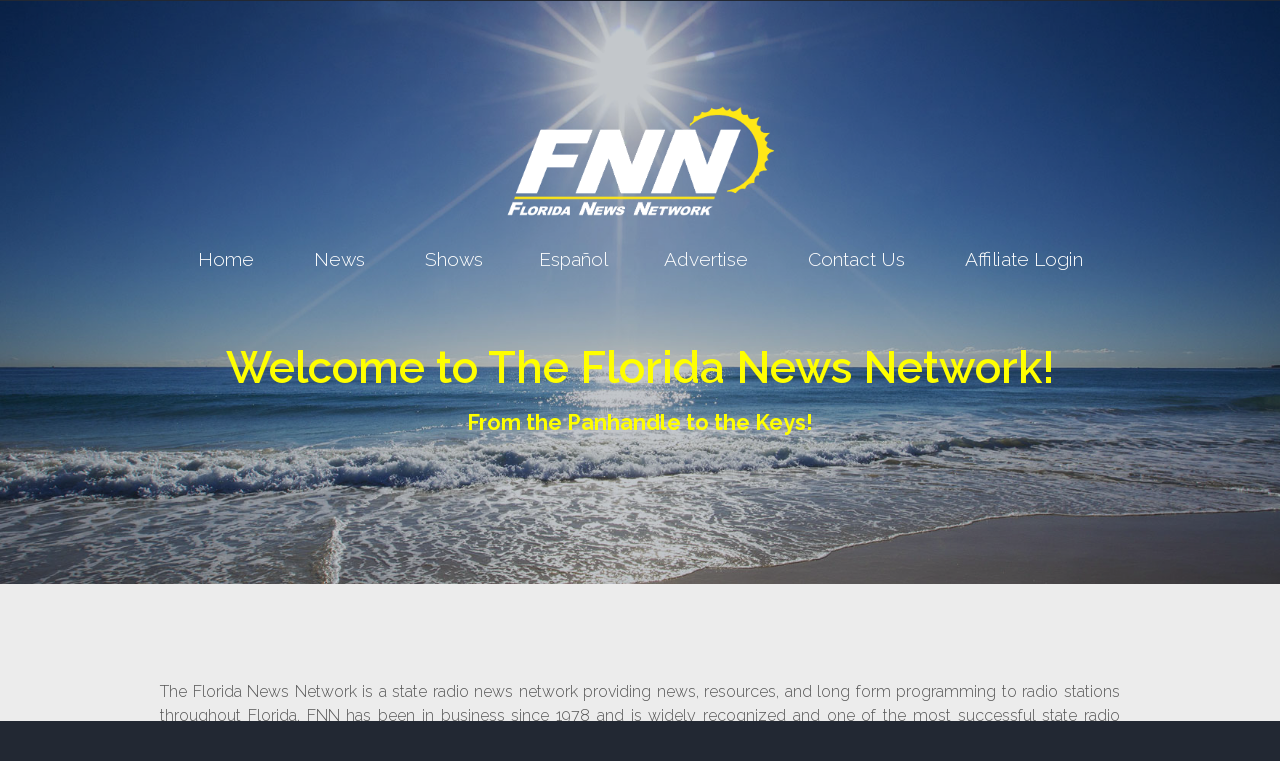

--- FILE ---
content_type: text/html
request_url: http://fnnonline.net/fnn/main.asp
body_size: 6623
content:
<!DOCTYPE HTML>

<!--

	Horizons by TEMPLATED

	templated.co @templatedco

	Released for free under the Creative Commons Attribution 3.0 license (templated.co/license)

-->

<html>

	<head>

		<title>Florida News Network</title>

		<meta http-equiv="content-type" content="text/html; charset=utf-8" />

		<meta name="description" content="Advertising that reaches all of Florida with one spot and one invoice!" />

		<meta name="keywords" content="Florida,News,Network,Florida,radio advertising,public awareness,network radio,public service" />

		<!--[if lte IE 8]><script src="css/ie/html5shiv.js"></script><![endif]-->

		<script src="js/jquery.min.js"></script>

		<script src="js/jquery.dropotron.min.js"></script>

		<script src="js/skel.min.js"></script>

		<script src="js/skel-layers.min.js"></script>

		<script src="js/init.js"></script>

		<noscript>

			<link rel="stylesheet" href="css/skel.css" />

			<link rel="stylesheet" href="css/style.css" />

		</noscript>
        
        <link rel="stylesheet" href="css/fnnmod.css" />

		<!--[if lte IE 8]><link rel="stylesheet" href="css/ie/v8.css" /><![endif]-->
<meta property="og:type" content="article" />
<meta property="og:title" itemprop="name" content="Florida News Network" />
<meta property="og:description" itemprop="description" content="One Commercial, One Invoice, Millions of Listeners." />
<meta property="og:locale" content="en_US" />
<meta property="og:image" itemprop="image" content="images/FNN-FB2.jpg" />
	</head>

	<body class="homepage">



		<!-- Header -->

			<div id="header">

				<div class="container">

						

					<!-- Logo -->

						<!--<h1><a href="#" id="logo">Horizons</a></h1>-->
						<img src="images/fnnreverseyellowline.gif" style="width:300px; height:auto">
						<!-- Nav -->

						<nav id="nav">

							<ul>

								<li><a href="main.asp">Home</a></li>
                                
                              	<li><a href="EnglishNetwork.asp">News</a></li>

									

										

								
                                    
                                    <li>

									<a href="">Shows</a>

									<ul>

										<li><a href="Betterlawns.asp">"Better Lawns &amp; Gardens"</a></li>

										<li><a href="floridaroundtable.asp">"Florida Roundtable"</a></li>
                                        
                                   </li>

									</ul>
                                     <li>

									<a href="">Español</a>

									<ul>

									    <li><a href="noticias.asp">"Noticias 24/7"</a></li>
                                        
                                        <li><a href="floridaexclusivo.asp">"Florida Exclusivo"</a></li>
                                        
                                   </li>

									</ul>

					<li><a href="advertise.asp">Advertise</a></li>

				  <li><a href="contact.asp">Contact Us</a></li>
                  <li><a href="http://affiliates.fnnonline.net" target="_blank">Affiliate Login</a></li>
                  
                  </nav>
<!-- include file="socialbookmarks.asp" -->





					<!-- Banner -->

						<div id="banner">

							<div class="container">

								<section>

									<header class="major">

										<h2 style="color:#FFFF00">Welcome to The Florida News Network!</h2>

										<span class="byline" style="font-weight:bold;color:#FFFF00">From the Panhandle to the Keys!</span>

									</header>

									<!--<a href="#" class="button alt">Sign Up</a>-->

								</section>			

							</div>

						</div>



			  </div>

			</div>



		<!-- Featured -->

			<div class="wrapper style2">


				<section class="container"><div align="justify">The Florida News Network is a state radio news network providing news, resources, and long form programming to radio stations throughout Florida. FNN has been in business since 1978 and is widely recognized and one of the most successful state radio networks in the country.
With bureaus in Orlando, Tampa, Miami, and Tallahassee, stations affiliate with FNN to ensure that their station has the very latest in news from around the state.<br><br><br></div>

					<header class="major">

						<h2 align="center">Our Networks</h2>

						<span class="byline"></span>

					</header>

					<div class="row no-collapse-1">

						<section class="4u">

							<a href="EnglishNetwork.asp" class="image feature"><img src="images/eola368X180.jpg" alt=""></a>

							<p align="center"><a href="EnglishNetwork.asp" class="caption">FNN News Network</a></p>

						</section>

						<section class="4u">

							<a href="Betterlawns.asp" class="image feature"><img src="images/Teresa-homepage.jpg" alt=""></a>

							<p align="center"><a href="betterlawns.asp" class="caption">"Better Lawns &amp; Gardens"</a></p>

						</section>

						<section class="4u">

							<a href="floridaroundtable.asp" class="image feature"><img src="images/bmfrt.gif" alt=""></a>

							<p align="center"><a href="floridaroundtable.asp" class="caption">"Florida Roundtable"</a></p>

						</section>

	

					</div>
<div class="row no-collapse-1">

						<section class="4u">

							<a href="Noticias.asp" class="image feature"><img src="images/old-san-juan368X180.jpg" alt=""></a>

							<p align="center"><a href="Noticias.asp" class="caption">"Noticias 24/7"</a></p>

						</section>

						<section class="4u">

							<a href="floridaexclusivo.asp" class="image feature"><img src="images/sandra368X180.jpg" alt=""></a>

							<p align="center"><a href="floridaexclusivo.asp" class="caption">"Florida Exclusivo"</a></p>

						</section>

						<section class="4u">

							

						</section>

	

					</div>

				</section>

			</div>



		

		<!-- Footer -->

			<div id="footer">

				<div class="container" align="center">


For more information:  <a href="mailto:sales@fnnonline.net?Subject=Web%20Inquiry" target="_top">sales@fnnonline.net</a><br>
Or Call (904) 596-7365.
					

					<!-- Copyright -->

						<div class="copyright">
<em>All Material Copyright &copy 2026 Florida News Network. All rights reserved.</em><br><small><a href=https://wflaorlando.iheart.com/terms/>TERMS OF USE</A> | <a href=https://wflaorlando.iheart.com/privacy/>PRIVACY STATEMENT</a></small><br>
							<font size="-3"></font>

						</div>



				</div>

			</div>




	</body>

</html>

--- FILE ---
content_type: text/css
request_url: http://fnnonline.net/fnn/css/fnnmod.css
body_size: 270
content:
		a {color:#006633;}				
		
		a:hover {color:#C63;}
		
		a.title {color:#333333; font-weight:bold;}
		
		a:hover.title,a:hover.caption {color:#C63;}
		
		a.caption {color:#666; text-decoration:none;}
		
		h1.logo {color:#FFFF00;}
		
		

--- FILE ---
content_type: text/css
request_url: http://fnnonline.net/fnn/css/style.css
body_size: 11041
content:
/*
	Horizons by TEMPLATED
	templated.co @templatedco
	Released for free under the Creative Commons Attribution 3.0 license (templated.co/license)
*/
@import url("font-awesome.min.css");
@import url("http://fonts.googleapis.com/css?family=Raleway:100,200,300,400,500,600,700,800,900");

/* Basic */

	body {
		background: #222833;
	}

	body, input, select, textarea {
		color: #555555;
		font-family: 'Raleway', sans-serif;
		font-size: 13pt;
		font-weight: 300;
		line-height: 1.75em;
	}

	a {
		color: #3ac984;
		text-decoration: underline;
	}

		a:hover {
			text-decoration: none;
		}

	strong, b {
		font-weight: 700;
	}

	em, i {
		font-style: italic;
	}

	p, ul, ol, dl, table, blockquote {
		margin: 0 0 2em 0;
	}

	h1, h2, h3, h4, h5, h6 {
		color: inherit;
		font-weight: 700;
		line-height: 1.75em;
		margin-bottom: 1em;
	}

		h1 a, h2 a, h3 a, h4 a, h5 a, h6 a {
			color: inherit;
			text-decoration: none;
		}

	h2 {
		font-size: 1.5em;
	}

	h3 {
		font-size: 1.25em;
	}

	sub {
		font-size: 0.8em;
		position: relative;
		top: 0.5em;
	}

	sup {
		font-size: 0.8em;
		position: relative;
		top: -0.5em;
	}

	hr {
		border-top: solid 1px #888888;
		border: 0;
		margin-bottom: 1.5em;
	}

	blockquote {
		border-left: solid 0.5em #888888;
		font-style: italic;
		padding: 1em 0 1em 2em;
	}

	section.special, article.special {
		text-align: center;
	}

	header.major {
		padding-bottom: 4em;
	}

	header h2 {
		margin: 0;
		padding: 0;
		font-size: 3em;
		font-weight: 600;
	}

	header .byline {
		font-size: 1.6em;
	}

	footer > :last-child {
		margin-bottom: 0;
	}

	footer.major {
		padding-top: 3em;
	}

/* Form */

	input[type="text"],
	input[type="password"],
	input[type="email"],
	textarea {
		-moz-appearance: none;
		-webkit-appearance: none;
		-o-appearance: none;
		-ms-appearance: none;
		appearance: none;
		background: none;
		border: solid 1px #888888;
		color: inherit;
		display: block;
		outline: 0;
		padding: 0.75em;
		text-decoration: none;
		width: 100%;
	}

		input[type="text"]:focus,
		input[type="password"]:focus,
		input[type="email"]:focus,
		textarea:focus {
			border-color: #3ac984;
		}

	input[type="text"],
	input[type="password"],
	input[type="email"] {
		line-height: 1em;
	}

	::-webkit-input-placeholder {
		color: inherit;
		opacity: 0.5;
		position: relative;
		top: 3px;
	}

	:-moz-placeholder {
		color: inherit;
		opacity: 0.5;
	}

	::-moz-placeholder {
		color: inherit;
		opacity: 0.5;
	}

	:-ms-input-placeholder {
		color: inherit;
		opacity: 0.5;
	}

	.formerize-placeholder {
		color: rgba(85, 85, 85, 0.5) !important;
	}

/* Image */

	.image {
		border: 0;
		position: relative;
	}

		.image.fit {
			display: block;
		}

			.image.fit img {
				display: block;
				width: 100%;
			}

		.image.feature {
			display: block;
			margin: 0 0 2em 0;
		}

			.image.feature img {
				display: block;
				width: 100%;
			}

/* Icon */

	.icon {
		position: relative;
	}

		.icon:before {
			content: "";
			-moz-osx-font-smoothing: grayscale;
			-webkit-font-smoothing: antialiased;
			font-family: FontAwesome;
			font-style: normal;
			font-weight: normal;
			text-transform: none !important;
		}

		.icon > .label {
			display: none;
		}

/* Lists */

	ol.default {
		list-style: decimal;
		padding-left: 1.25em;
	}

		ol.default li {
			padding-left: 0.25em;
		}

	ul {
		margin: 0;
		padding: 0;
	}

		ul.default {
			list-style: none;
		}

			ul.default li {
				display: block;
				padding: 0.60em 0;
				border-top: 1px solid;
				border-color: rgba(192, 192, 192, 0.15);
			}

			ul.default > :first-child {
				padding-top: 0;
				border-top: none;
			}

		ul.icons {
			cursor: default;
		}

			ul.icons li {
				display: inline-block;
				line-height: 1em;
				padding-left: 0.5em;
			}

				ul.icons li:first-child {
					padding-left: 0;
				}

		ul.actions {
			cursor: default;
		}

			ul.actions:last-child {
				margin-bottom: 0;
			}

			ul.actions li {
				display: inline-block;
				padding: 0 0 0 1.5em;
			}

				ul.actions li:first-child {
					padding: 0;
				}

			ul.actions.vertical li {
				display: block;
				padding: 1.5em 0 0 0;
			}

				ul.actions.vertical li:first-child {
					padding: 0;
				}

		ul.contact li {
			padding: 1.05em 0;
			border-top: 1px solid;
			border-color: rgba(192, 192, 192, 0.15);
		}

			ul.contact li > span {
				display: inline-block;
			}

			ul.contact li .address, ul.contact li .mail, ul.contact li .phone {
				float: left;
				width: 100px;
				font-weight: 600;
			}

		ul.contact > :first-child {
			padding-top: 0;
			border-top: none;
		}

		ul.style li {
			clear: both;
			display: block;
			padding-top: 3em;
		}

		ul.style > :first-child {
			padding-top: 0;
		}

		ul.style h3 {
			display: block;
			margin: 0;
			padding-bottom: 0.50em;
			font-size: 1.1em;
			font-weight: 700;
			color: #404040;
		}

		ul.style .fa {
			float: left;
			display: inline-block;
			width: 80px;
			height: 80px;
			margin-right: 1em;
			background: #3ac984;
			line-height: 80px;
			text-align: center;
			border-radius: 10px;
			font-size: 2em;
			color: white;
		}

		ul.list {
			list-style: none;
		}

			ul.list li {
				display: block;
				padding: 0.60em 0;
				border-top: 1px solid;
				border-color: red;
			}

			ul.list > :first-child {
				padding-top: 0;
				border-top: none;
			}

/* Tables */

	table {
		width: 100%;
	}

		table.default {
			width: 100%;
		}

			table.default tbody tr {
				border-bottom: solid 1px #888888;
			}

			table.default td {
				padding: 0.5em 1em 0.5em 1em;
			}

			table.default th {
				font-weight: 700;
				padding: 0.5em 1em 0.5em 1em;
				text-align: left;
			}

			table.default thead {
				background: #555555;
				color: #fff;
			}

/* Button */

	input[type="submit"],
	input[type="reset"],
	input[type="button"],
	.button {
		-moz-appearance: none;
		-webkit-appearance: none;
		-o-appearance: none;
		-ms-appearance: none;
		appearance: none;
		-moz-transition: background-color 0.2s ease-in-out;
		-webkit-transition: background-color 0.2s ease-in-out;
		-o-transition: background-color 0.2s ease-in-out;
		-ms-transition: background-color 0.2s ease-in-out;
		transition: background-color 0.2s ease-in-out;
		background: #3ac984;
		border-radius: 40px;
		border: 0;
		color: white;
		cursor: pointer;
		display: inline-block;
		padding: 0.80em 2em;
		text-align: center;
		text-decoration: none;
		font-size: 1.4em;
		font-weight: 600;
		min-width: 10em;
	}

		input[type="submit"]:hover,
		input[type="reset"]:hover,
		input[type="button"]:hover,
		.button:hover {
			background-color: #32b777;
		}

		input[type="submit"].fit,
		input[type="reset"].fit,
		input[type="button"].fit,
		.button.fit {
			width: 100%;
		}

		input[type="submit"].small,
		input[type="reset"].small,
		input[type="button"].small,
		.button.small {
			font-size: 0.8em;
		}

/* Wrapper */

	.wrapper.style1 {
		background: #fff;
	}

	.wrapper.style2 {
		background: #ececec;
		padding: 6em 0;
		text-align: center;
		
	}
	.wrapper.style22 {
		background: #ececec;
		padding: 6em 0;
		text-align: center;
		margin-top:-100px;
	}
	.wrapper.style23 {
		background: #ececec;
		padding: 6em 0;
		text-align: center;
		margin-top:-100px;
	}
	.wrapper.style24{
		background: #ececec;
		padding: 6em 0;
		text-align: center;
		margin-top:-100px;
	}

	.wrapper.style3 {
		padding: 2em 0 3.5em 0;
		background: #ececec;
	}

		.wrapper.style3 span {
			display: inline-block;
			padding-top: 0.80em;
			font-size: 2em;
			font-weight: 600;
		}

		.wrapper.style3 .button {
			float: right;
		}

/* Header */

	#header {
		/*background: #333333 url("../images/beach1680X860.jpg") no-repeat;*/
		background: #333333 url("../images/GettyImages-564187663-1680X860.jpg") no-repeat;
		background-size: cover;
		color: #fff;
		padding: 6em 0;
		text-align: center;
		background-position: 0% 65%;
		position: relative;
	}

		#header:before {
			content: '';
			position: absolute;
			left: 0;
			top: 0;
			width: 100%;
			height: 100%;
			background: rgba(16, 32, 48, 0.25);
		}

		#header > * {
			position: relative;
			z-index: 1;
		}

	.homepage #header {
		padding: 8em 0;
		background-position: center;
	}

	#logo {
		font-size: 2em;
	}

	#nav > ul {
		margin: 0;
	}

		#nav > ul > li {
			border-radius: 10px 10px 0 0;
			display: inline-block;
			margin-left: 0.5em;
			padding: 0.5em 1.5em;
		}

			#nav > ul > li a {
				color: #FFF;
				text-decoration: none;
				font-size: 1.2em;
			}

			#nav > ul > li:first-child {
				margin-left: 0;
			}

			#nav > ul > li:hover a {
				color: #fff;
			}

			#nav > ul > li.active {
				background: #3ac984;
			}

				#nav > ul > li.active a {
					color: white;
				}

			#nav > ul > li > ul {
				display: none;
			}

/* Dropotron */

	.dropotron {
		margin-top: -2px;
		background: #3ac984;
		border-radius: 10px;
		color: white;
		min-width: 12em;
		padding: 1em 0;
	}

		.dropotron > li {
			line-height: 2em;
			padding: 0 1em;
		}

			.dropotron > li > a {
				color: #FFF;
				text-decoration: none;
			}

			.dropotron > li.active > a, .dropotron > li:hover > a {
				color: #FFF;
			}

		.dropotron.level-0 {
			border-radius: 0 10px 10px 10px;
			font-size: 1em;
		}

/* Banner */

	#banner {
		text-align: center;
		padding: 4em 0 0 0;
	}

		#banner .major h2 {
			font-size: 3.5em;
		}

		#banner .major .byline {
			display: block;
			margin: 0em 2em;
			line-height: 1.6em;
			font-size: 1.5em;
		}
		
		#banner a {
			color: inherit;
		}

/* Main */

	.no-sidebar #main .major, .left-sidebar #main .major, .right-sidebar #main .major {
		text-align: left;
	}

	.homepage #main .major {
		text-align: center;
	}

	#main {
		padding: 6em 0;
	}

		#main .sidebar .major {
			padding-bottom: 2em;
		}

			#main .sidebar .major h2 {
				font-size: 1.8em;
			}

		#main .sidebar .default li {
			border-color: #cdcdcd;
		}

		#main .sidebar .default a {
			color: #464646;
		}

		#main .sidebar > :first-child {
			margin-bottom: 3em;
		}

/* Footer */

	#footer {
		padding: 4em 0;
		color: #fff;
	}

		#footer .major h2 {
			font-size: 2em;
			color: #FFF;
		}

		#footer .major .byline {
			font-size: 1.1em;
		}

		#footer .copyright {
			margin-top: 3em;
			padding-top: 3em;
			border-top: 1px solid;
			border-color: rgba(192, 192, 192, 0.15);
			text-align: center;
			color: inherit;
		}

		#footer a {
			color: inherit;
		}

--- FILE ---
content_type: text/css
request_url: http://fnnonline.net/fnn/css/style-normal.css
body_size: 889
content:
/*
	Horizons by TEMPLATED
	templated.co @templatedco
	Released for free under the Creative Commons Attribution 3.0 license (templated.co/license)
*/

/* Basic */

	header.major {
		padding-bottom: 3em;
	}

	header h2 {
		font-size: 2.5em;
	}

	header .byline {
		font-size: 1.35em;
	}

/* Wrapper */

	.wrapper.style3 {
		padding: 2em 0em 3.6em 0em;
	}

		.wrapper.style3 span {
			font-size: 1.6em;
		}

		.wrapper.style3 .button {
			padding: 1.3em 3em;
		}

/* Header */

	#header {
		padding: 4em 0;
	}

	.homepage #header {
		padding: 6em 0;
	}

/* Banner */

	#banner {
		padding: 3em 0 0 0;
	}

		#banner .major h2 {
			font-size: 2.75em;
		}

		#banner .major .byline {
			font-size: 1.35em;
		}

/* Footer */

	#footer .major h2 {
		font-size: 1.5em;
	}
	
	.containercontact {margin-left:40%;}

--- FILE ---
content_type: application/javascript
request_url: http://fnnonline.net/fnn/js/skel.min.js
body_size: 20523
content:
/* skel.js vx.x | (c) n33 | n33.co | MIT licensed */
var skel=function(){var e="config",t="breakpoints",n="iterate",r="elements",i="getCachedElement",s="stateId",o="getElementsByClassName",u=!1,a="stateElements",f="cacheElement",l="deviceType",c="length",h="getElementsByTagName",p="config_breakpoint",d="parentNode",v=null,m="height",g="match",y="insertBefore",b="vars",w="newInline",E="orientationChange",S="width",x="object",T="cache",N="lockState",C="!important",k="head",L="containers",A="createElement",O="_skel_isReversed",M="location",_="className",D="locations",P="}",H="extend",B=" 0 0 ",j="onorientationchange",F=!0,I="indexOf",q="replace",R="isArray",U="substring",z="devicePixelRatio",W="defaults",X="DOMReady",V="push",$="addEventListener",J="documentElement",K="{display:none!important}",Q="padding-top:0!important",G="parseMeasurement",Y="registerLocation",Z="events",et="^head",tt="hasOwnProperty",nt="android",rt="viewportWidth",it="DOMContentLoaded",st="getDevicePixelRatio",ot="string",ut="getViewportDimensions",at="matchMedia",ft="IEVersion",lt="_skel_attach",ct="states",ht="ios",pt="ignoreOrientation",dt="placeholder",vt="removeEventListener",mt="padding-top:",gt="resize",yt=".row",bt="attached",wt="stateChange",Et="firstChild",St="_skel_placeholder",xt="href",Tt="querySelectorAll",Nt="windows",Ct="previousSibling",kt="prototype",Lt="innerHTML",At="gutters",Ot="attachElements",Mt="text/css",_t="html",Dt="domready",Pt="padding:",Ht="readyState",Bt="onresize",jt="split",Ft=".\\3$1 ",It="collapse",qt="priority",Rt="attachElement",Ut={config:{containers:960,pollOnce:u,pollOnLock:u,prefix:v,preload:u,reset:u,perpetualLock:F,domainLock:F,ignoreOrientation:u,RTL:u,grid:{collapse:u,gutters:40},breakpoints:{global:{href:u,width:"*",height:"*"}},events:{}},isInit:u,lockState:v,stateId:"",me:v,breakpoints:[],breakpointList:[],events:[],plugins:{},cache:{elements:{},states:{},stateElements:{}},locations:{html:v,head:v,body:v},vars:{},lsc:"_skel_lock",sd:" ",css:{n:'article,aside,details,figcaption,figure,footer,header,hgroup,main,nav,section,summary{display:block}audio,canvas,video{display:inline-block}audio:not([controls]){display:none;height:0}[hidden],template{display:none}html{font-family:sans-serif;-ms-text-size-adjust:100%;-webkit-text-size-adjust:100%}body{margin:0}a{background:transparent}a:focus{outline:thin dotted}a:active,a:hover{outline:0}h1{font-size:2em;margin:.67em 0}abbr[title]{border-bottom:1px dotted}b,strong{font-weight:bold}dfn{font-style:italic}hr{-moz-box-sizing:content-box;box-sizing:content-box;height:0}mark{background:#ff0;color:#000}code,kbd,pre,samp{font-family:monospace,serif;font-size:1em}pre{white-space:pre-wrap}q{quotes:"C" "D" "8" "9"}small{font-size:80%}sub,sup{font-size:75%;line-height:0;position:relative;vertical-align:baseline}sup{top:-0.5em}sub{bottom:-0.25em}img{border:0}svg:not(:root){overflow:hidden}figure{margin:0}fieldset{border:1px solid silver;margin:0 2px;padding:.35em .625em .75em}legend{border:0;padding:0}button,input,select,textarea{font-family:inherit;font-size:100%;margin:0}button,input{line-height:normal}button,select{text-transform:none}button,html input[type="button"],input[type="reset"],input[type="submit"]{-webkit-appearance:button;cursor:pointer}button[disabled],html input[disabled]{cursor:default}input[type="checkbox"],input[type="radio"]{box-sizing:border-box;padding:0}input[type="search"]{-webkit-appearance:textfield;-moz-box-sizing:content-box;-webkit-box-sizing:content-box;box-sizing:content-box}input[type="search"]::-webkit-search-cancel-button,input[type="search"]::-webkit-search-decoration{-webkit-appearance:none}button::-moz-focus-inner,input::-moz-focus-inner{border:0;padding:0}textarea{overflow:auto;vertical-align:top}table{border-collapse:collapse;border-spacing:0}',r:"html,body,div,span,applet,object,iframe,h1,h2,h3,h4,h5,h6,p,blockquote,pre,a,abbr,acronym,address,big,cite,code,del,dfn,em,img,ins,kbd,q,s,samp,small,strike,strong,sub,sup,tt,var,b,u,i,center,dl,dt,dd,ol,ul,li,fieldset,form,label,legend,table,caption,tbody,tfoot,thead,tr,th,td,article,aside,canvas,details,embed,figure,figcaption,footer,header,hgroup,menu,nav,output,ruby,section,summary,time,mark,audio,video{margin:0;padding:0;border:0;font-size:100%;font:inherit;vertical-align:baseline}article,aside,details,figcaption,figure,footer,header,hgroup,menu,nav,section{display:block}body{line-height:1}ol,ul{list-style:none}blockquote,q{quotes:none}blockquote:before,blockquote:after,q:before,q:after{content:'';content:none}table{border-collapse:collapse;border-spacing:0}body{-webkit-text-size-adjust:none}",bm:"*,*:before,*:after{-moz-box-sizing:border-box;-webkit-box-sizing:border-box;box-sizing:border-box}"},defaults:{breakpoint:{config:v,elements:v,test:{width:v,height:v}},config_breakpoint:{containers:"100%",grid:{},href:"",width:"*",height:"*",viewport:"",lockViewport:u,viewportWidth:u}},DOMReady:v,getElementsByClassName:v,indexOf:v,isArray:v,iterate:v,extend:function(e,t){var r;Ut[n](t,function(n){Ut[R](t[n])?(Ut[R](e[n])||(e[n]=[]),Ut[H](e[n],t[n])):typeof t[n]==x?(typeof e[n]!=x&&(e[n]={}),Ut[H](e[n],t[n])):e[n]=t[n]})},parseMeasurement:function(e){var t,n;if(typeof e!==ot)t=[e,"px"];else if(e=="fluid")t=[100,"%"];else{var n;n=e[g](/([0-9\.]+)([^\s]*)/),n[c]<3||!n[2]?t=[parseFloat(e),"px"]:t=[parseFloat(n[1]),n[2]]}return t},getArray:function(e){return Ut[R](e)?e:[e]},getDevicePixelRatio:function(){var e=navigator.userAgent;if(Ut[b][l]==ht||Ut[b][l]=="mac"||Ut[b][l]==Nt||Ut[b][l]==nt&&e[g](/Safari\/([0-9]+)/)&&parseInt(RegExp.$1)>=537)return 1;if(window[z]!==undefined&&!e[g](/(Firefox; Mobile)/))return window[z];if(window[at]){if(window[at]("(-webkit-min-device-pixel-ratio: 2),(min--moz-device-pixel-ratio: 2),(-o-min-device-pixel-ratio: 2/1),(min-resolution: 2dppx)").matches)return 2;if(window[at]("(-webkit-min-device-pixel-ratio: 1.5),(min--moz-device-pixel-ratio: 1.5),(-o-min-device-pixel-ratio: 3/2),(min-resolution: 1.5dppx)").matches)return 1.5}return 1},getLevel:function(e){return typeof e=="boolean"?e?1:0:parseInt(e)},getViewportDimensions:function(){var t,n,r,i;return t=window.orientation!==undefined?Math.abs(window.orientation):u,n=Ut[st](),r=document[J].clientWidth,i=document[J].clientHeight,screen[S]<r&&(r=screen[S],i=screen[m]),t!==u&&(Ut[e][pt]?(r=Math.min(screen[S],screen[m]),i=Math.max(screen[S],screen[m])):t===90?(r=Math.max(screen[S],screen[m]),i=Math.min(screen[S],screen[m])):(r=Math.min(screen[S],screen[m]),i=Math.max(screen[S],screen[m]))),r/=n,i/=n,{width:r,height:i}},unlock:function(){Ut[N]=v,document.cookie=Ut.lsc+"=;expires=Thu, 1 Jan 1970 12:00:00 UTC; path="+(Ut[e].domainLock?"/":window[M].pathname),Ut[e].pollOnLock?Ut.poll():window[M].reload()},lock:function(t){Ut[N]=t,document.cookie=Ut.lsc+"="+t+";expires="+(Ut[e].perpetualLock?"Thu, 1 Jan 2077 12:00:00 UTC":0)+"; path="+(Ut[e].domainLock?"/":window[M].pathname),Ut[e].pollOnLock?Ut.poll():window[M].reload()},getLock:function(){return Ut[N]},isLocked:function(){return!!Ut[N]},hasActive:function(e){var t=u;return Ut[n](e,function(n){t=t||Ut.isActive(e[n])}),t},isActive:function(e){return Ut[I](Ut[s],Ut.sd+e)!==-1},wasActive:function(e){return Ut[I](Ut[b].lastStateId,Ut.sd+e)!==-1},canUse:function(e){var n=Ut[ut]();return Ut[t][e]&&Ut[t][e].test[S](n[S])&&Ut[t][e].test[m](n[m])},useActive:function(e){if(typeof e!==x)return e;var t=v;return Ut[n](e,function(n){if(t!==v)return;Ut.isActive(n)&&(t=e[n])}),t},unreverseRows:function(){var e=Ut[o]("row");Ut[n](e,function(t){if(t===c)return;var n=e[t];if(!n[O])return;var r=n.children,i;for(i=1;i<r[c];i++)n[y](r[i],r[0]);n[O]=u})},reverseRows:function(e){var t=Ut[o]("row");Ut[n](t,function(n){if(n===c)return;var r=t[n];if(r[O]||e>0&&r[_][g](/\bno-collapse-([0-9])\b/)&&parseInt(RegExp.$1)>=e)return;var i=r.children,s;for(s=1;s<i[c];s++)r[y](i[s],i[0]);r[O]=F})},bind:function(e,t){Ut[Z][e]||(Ut[Z][e]=[]),Ut[Z][e][V](t)},trigger:function(e){if(!Ut[Z][e]||Ut[Z][e][c]==0)return;var t;Ut[n](Ut[Z][e],function(t){Ut[Z][e][t]()})},onStateChange:function(e){Ut.bind(wt,e),Ut.isInit&&e()},registerLocation:function(e,t){e==k?t[lt]=function(e,t){t?this[y](e,this[Et]):this===Ut.me[d]?this[y](e,Ut.me):this.appendChild(e)}:t[lt]=function(e,t){t?this[y](e,this[Et]):this.appendChild(e)},Ut[D][e]=t},addCachedElementToBreakpoint:function(e,n){Ut[t][e]&&Ut[t][e][r][V](n)},addCachedElementToState:function(e,t){Ut[T][a][e]?Ut[T][a][e][V](t):Ut[T][a][e]=[t]},cacheElement:function(e,t,n,i){return t[d]&&t[d].removeChild(t),Ut[T][r][e]={id:e,object:t,location:n,priority:i,attached:u}},getCachedElement:function(e){return Ut[T][r][e]?Ut[T][r][e]:v},detachElement:function(e){var t=Ut[T][r][e],n;if(!t[bt])return;n=t[x];if(!n[d]||n[d]&&!n[d].tagName)return;n[d].removeChild(n),t[bt]=u,t.onDetach&&t.onDetach()},detachAllElements:function(e){var t,i,s={};Ut[n](e,function(t){s[e[t].id]=F}),Ut[n](Ut[T][r],function(e){if(e in s)return;Ut.detachElement(e)})},attachElement:function(e){var t,n=e[M],r=u;return e[bt]?F:(n[0]=="^"&&(n=n[U](1),r=F),n in Ut[D]?(t=Ut[D][n],t[lt](e[x],r),e[bt]=F,e.onAttach&&e.onAttach(),F):u)},attachElements:function(e){var t=[],r=[],i,s,o;Ut[n](e,function(n){t[e[n][qt]]||(t[e[n][qt]]=[]),t[e[n][qt]][V](e[n])}),Ut[n](t,function(e){if(t[e][c]==0)return;Ut[n](t[e],function(n){Ut[Rt](t[e][n])||r[V](t[e][n])})}),r[c]>0&&Ut[X](function(){Ut[n](r,function(e){Ut[Rt](r[e])})})},poll:function(){var e,r,i,o,u="";r=Ut[ut](),Ut[N]?i=Ut[N]:i=r[S],o=r[m],Ut[b][rt]=i,Ut[b].viewportHeight=o,Ut[b][z]=Ut[st](),Ut[n](Ut[t],function(e){Ut[t][e].test[S](i)&&Ut[t][e].test[m](o)&&(u+=Ut.sd+e)}),u===""&&(u=Ut.sd),u!==Ut[s]&&(Ut[D][_t][_]=Ut[D][_t][_][q](Ut[s],""),Ut.changeState(u),Ut[D][_t][_]=Ut[D][_t][_]+Ut[s])},updateState:function(){var e,i,o,u,f=[];if(Ut[s]==Ut.sd)return;e=Ut[s][U](1)[jt](Ut.sd),Ut[n](e,function(o){i=Ut[t][e[o]];if(i[r][c]==0)return;Ut[n](i[r],function(e){Ut[T][ct][Ut[s]][r][V](i[r][e]),f[V](i[r][e])})}),Ut[T][a][Ut[s]]&&(Ut[n](Ut[T][a][Ut[s]],function(e){Ut[T][ct][Ut[s]][r][V](Ut[T][a][Ut[s]][e]),f[V](Ut[T][a][Ut[s]][e])}),Ut[T][a][Ut[s]]=[]),f[c]>0&&Ut[Ot](f)},changeState:function(l){var h,v,m,E,S,x,N,A;Ut[b].lastStateId=Ut[s],Ut[s]=l;if(!Ut[T][ct][Ut[s]]){Ut[T][ct][Ut[s]]={config:{},elements:[],values:{}},m=Ut[T][ct][Ut[s]],Ut[s]===Ut.sd?h=[]:h=Ut[s][U](1)[jt](Ut.sd),Ut[H](m[e],Ut[W][p]),Ut[n](h,function(n){Ut[H](m[e],Ut[t][h[n]][e])});switch(Ut[e].reset){case"full":x="iR",(S=Ut[i](x))||(S=Ut[f](x,Ut[w](Ut.css.r),et,2)),m[r][V](S);break;case"normalize":x="iN",(S=Ut[i](x))||(S=Ut[f](x,Ut[w](Ut.css.n),et,2)),m[r][V](S)}x="iBM",(S=Ut[i](x))||(S=Ut[f](x,Ut[w](Ut.css.bm),et,1)),m[r][V](S),N=m[e].viewport,m[e][rt]?N+=(N!=""?",":"")+"width="+m[e][rt]:m[e].lockViewport&&(N+=(N!=""?",":"")+"width=device-width"),m[e].lockViewport&&(N+=(N!=""?",":"")+"initial-scale=1.0,minimum-scale=1.0,maximum-scale=1.0"),N!=""&&(x="mV"+Ut[s],(S=Ut[i](x))||(S=Ut[f](x,Ut.newMeta("viewport",N),et,4)),m[r][V](S)),Ut[b][ft]>=10&&(x="mVIE"+Ut[s],(S=Ut[i](x))||(S=Ut[f](x,Ut[w]("@-ms-viewport{width: device-width}"),et,3)),m[r][V](S));var O,M;E=Ut[G](m[e][L]),O=E[0],M=E[1],m.values[L]=O+M,x="iC"+m.values[L];if(!(S=Ut[i](x))){var D,j,F;D=O*.75+M,j=O+M,F=O*1.25+M,S=Ut[f](x,Ut[w]("body{min-width:"+j+P+".container{margin-left:auto;margin-right:auto;width:"+j+P+".container.small{width:"+D+P+".container.big{width:100%;max-width:"+F+";min-width:"+j+P),k,3)}m[r][V](S),x="iG",(S=Ut[i](x))||(S=Ut[f](x,Ut[w](".\\31 2u{width:100%}.\\31 1u{width:91.6666666667%}.\\31 0u{width:83.3333333333%}.\\39 u{width:75%}.\\38 u{width:66.6666666667%}.\\37 u{width:58.3333333333%}.\\36 u{width:50%}.\\35 u{width:41.6666666667%}.\\34 u{width:33.3333333333%}.\\33 u{width:25%}.\\32 u{width:16.6666666667%}.\\31 u{width:8.3333333333%}.\\-11u{margin-left:91.6666666667%}.\\-10u{margin-left:83.3333333333%}.\\-9u{margin-left:75%}.\\-8u{margin-left:66.6666666667%}.\\-7u{margin-left:58.3333333333%}.\\-6u{margin-left:50%}.\\-5u{margin-left:41.6666666667%}.\\-4u{margin-left:33.3333333333%}.\\-3u{margin-left:25%}.\\-2u{margin-left:16.6666666667%}.\\-1u{margin-left:8.3333333333%}"),k,3)),m[r][V](S),x="iGR",(S=Ut[i](x))||(S=Ut[f](x,Ut[w](".row>*{float:left}.row:after{content:'';display:block;clear:both;height:0}.row:first-child>*{padding-top:0!important}"),k,3)),m[r][V](S),x="iGG"+m[e].grid[At];if(!(S=Ut[i](x))){var R,z,$,J,Y,Z,nt;E=Ut[G](m[e].grid[At]),R=E[0],z=E[1],$=R+z,J=R/2+z,Y=R/4+z,Z=R*1.5+z,nt=R*2+z,S=Ut[f]("iGG"+m[e].grid[At],Ut[w](".row>*{padding-left:"+$+P+".row+.row>*{padding:"+$+B+$+P+".row{margin-left:-"+$+P+".row.flush>*{padding-left:0}"+".row+.row.flush>*{padding:0}"+".row.flush{margin-left:0}"+".row.half>*{padding-left:"+J+P+".row+.row.half>*{padding:"+J+B+J+P+".row.half{margin-left:-"+J+P+".row.quarter>*{padding-left:"+Y+P+".row+.row.quarter>*{padding:"+Y+B+Y+P+".row.quarter{margin-left:-"+Y+P+".row.oneandhalf>*{padding-left:"+Z+P+".row+.row.oneandhalf>*{padding:"+Z+B+Z+P+".row.oneandhalf{margin-left:-"+Z+P+".row.double>*{padding-left:"+nt+P+".row+.row.double>*{padding:"+nt+B+nt+P+".row.double{margin-left:-"+nt+P),k,3)}m[r][V](S);if(m[e].grid[It]){var it=Ut.getLevel(m[e].grid[It]);x="iGC"+it+"-"+m.values[L];if(!(S=Ut[i](x))){N=":not(.no-collapse)";switch(it){case 4:break;case 3:N+=":not(.no-collapse-3)";break;case 2:N+=":not(.no-collapse-2):not(.no-collapse-3)";break;case 1:default:N+=":not(.no-collapse-1):not(.no-collapse-2):not(.no-collapse-3)"}E=Ut[G](m[e].grid[At]),A=E[0]+E[1],S=Ut[f](x,Ut[w](".row>*{padding-left:"+A+C+P+".row>*:first-child{"+Q+P+".row+.row>*{"+Pt+A+B+A+C+P+".row{"+"margin-left:-"+A+C+P+yt+N+">*{"+"float:none!important;"+"width:100%!important;"+"margin-left:0!important"+P+".row:not(.flush)"+N+":first-child>*{"+mt+A+C+P+yt+N+":first-child>:first-child {"+Q+P+yt+N+">*{"+mt+A+P+yt+N+">*:first-child{"+"padding-top:0"+P+".row+.row"+N+">*{"+Pt+A+B+A+P+".row.flush>*{"+"padding:0!important"+P+".row.flush{"+"margin-left:0px!important"+P+".container{"+"max-width:none!important;"+"min-width:0!important;"+"width:"+m[e][L]+C+P),k,3)}m[r][V](S)}x="iCd"+Ut[s];if(!(S=Ut[i](x))){N=[],A=[],Ut[n](Ut[t],function(e){Ut[I](h,e)!==-1?N[V](".not-"+e):A[V](".only-"+e)});var st=(N[c]>0?N.join(",")+K:"")+(A[c]>0?A.join(",")+K:"");S=Ut[f](x,Ut[w](st[q](/\.([0-9])/,Ft)),k,3),m[r][V](S)}Ut[n](h,function(s){Ut[t][h[s]][e][xt]&&(x="ss"+h[s],(S=Ut[i](x))||(S=Ut[f](x,Ut.newStyleSheet(Ut[t][h[s]][e][xt]),k,5)),m[r][V](S)),Ut[t][h[s]][r][c]>0&&Ut[n](Ut[t][h[s]][r],function(e){m[r][V](Ut[t][h[s]][r][e])})}),Ut[T][a][Ut[s]]&&(Ut[n](Ut[T][a][Ut[s]],function(e){m[r][V](Ut[T][a][Ut[s]][e])}),Ut[T][a][Ut[s]]=[])}else m=Ut[T][ct][Ut[s]];Ut.detachAllElements(m[r]),Ut[Ot](m[r]),Ut[X](function(){var t,r,i,s=Ut.getLevel(m[e].grid[It]);Ut[e].RTL&&(Ut.unreverseRows(),s>0&&Ut.reverseRows(s)),Ut[b][ft]>8&&(r="_skel_cell_important_placeholder",t=Ut[o]("skel-cell-important"),t&&t[c]>0&&Ut[n](t,function(e){if(e===c)return;var n=t[e],i=n[d],o;if(!i)return;i[_][g](/no-collapse-([0-9])/)?o=parseInt(RegExp.$1):i[_][g](/no-collapse/)?o=100:o=0;if(o<s){if(n[tt](r)&&n[r]!==u)return;i=n[Ct];while(i&&i.nodeName=="#text")i=i[Ct];if(!i)return;n[d][y](n,n[d][Et]),n[r]=i}else n[tt](r)||(n[r]=u),i=n[r],i!==u&&(n[d][y](n,i.nextSibling),n[r]=u)}))}),Ut[b].state=Ut[T][ct][Ut[s]],Ut[b][s]=Ut[s],Ut.trigger(wt)},newMeta:function(e,t){var n=document[A]("meta");return n.name=e,n.content=t,n},newStyleSheet:function(e){var t=document[A]("link");return t.rel="stylesheet",t.type=Mt,t[xt]=e,t},newInline:function(e){var t;return Ut[b][ft]<=8?(t=document[A]("span"),t[Lt]='&nbsp;<style type="text/css">'+e+"</style>"):(t=document[A]("style"),t.type=Mt,t[Lt]=e),t},newDiv:function(e){var t=document[A]("div");return t[Lt]=e,t},registerPlugin:function(e,t){if(!t)return u;Ut.plugins[e]=t,t._=this},initPlugin:function(t,n){typeof n==x&&Ut[H](t[e],n),t.init()},initConfig:function(i){function a(e,t){var n;return typeof t!=ot&&(n=function(e){return u}),t=="*"?n=function(e){return F}:t.charAt(0)=="-"?(s[e]=parseInt(t[U](1)),n=function(t){return t<=s[e]}):t.charAt(t[c]-1)=="-"?(s[e]=parseInt(t[U](0,t[c]-1)),n=function(t){return t>=s[e]}):Ut[I](t,"-")!=-1?(t=t[jt]("-"),s[e]=[parseInt(t[0]),parseInt(t[1])],n=function(t){return t>=s[e][0]&&t<=s[e][1]}):(s[e]=parseInt(t),n=function(t){return t==s[e]}),n}var s=[],o=[];typeof i==x&&(i[t]&&(Ut[e][t]={}),Ut[H](Ut[e],i)),Ut[H](Ut[W][p].grid,Ut[e].grid),Ut[W][p][L]=Ut[e][L],Ut[n](Ut[e][t],function(n){var i,s={};Ut[H](s,Ut[e][t][n]),xt in s||(s[xt]=Ut[W][p][xt]),m in s||(s[m]=Ut[W][p][m]),"range"in s?s[S]=s.range:S in s||(s[S]=Ut[W][p][S]),Ut[e][t][n]=s,i={},Ut[H](i,Ut[W].breakpoint),i[e]=Ut[e][t][n],i.test={width:a(n+"w",i[e][S]),height:a(n+"h",i[e][m])},i[r]=[],Ut[e].prefix&&i[e][xt]!==u&&(i[e][xt]=Ut[e].prefix+"-"+n+".css"),i[e][xt]===""&&(i[e][xt]=u),Ut[e].preload&&i[e][xt]&&o[V](i[e][xt]),Ut[t][n]=i,Ut.breakpointList[V](n)}),Ut[n](Ut[e][Z],function(t){Ut.bind(t,Ut[e][Z][t])}),o[c]>0&&window[M].protocol!="file:"&&Ut[X](function(){var e,t=document[h](k)[0],r=new XMLHttpRequest;Ut[n](o,function(e){r.open("GET",o[e],u),r.send("")})})},initEvents:function(){var t;Ut[e].pollOnce||(Ut.bind(gt,function(){Ut.poll()}),Ut[e][pt]||Ut.bind(E,function(){Ut.poll()})),Ut[b][l]==ht&&Ut[X](function(){Ut.bind(E,function(){var e=document[h]("input");Ut[n](e,function(t){e[t][St]=e[t][dt],e[t][dt]=""}),window.setTimeout(function(){Ut[n](e,function(t){e[t][dt]=e[t][St]})},100)})}),window[Bt]&&Ut.bind(gt,window[Bt]),window[Bt]=function(){Ut.trigger(gt)},window[j]&&Ut.bind(E,window[j]),window[j]=function(){Ut.trigger(E)}},initUtilityMethods:function(){document[$]?!function(e,t){Ut[X]=t()}(Dt,function(){function e(e){s=1;while(e=t.shift())e()}var t=[],n,r=document,i=it,s=/^loaded|^c/.test(r[Ht]);return r[$](i,n=function(){r[vt](i,n),e()}),function(e){s?e():t[V](e)}}):!function(e,t){Ut[X]=t()}(Dt,function(e){function t(e){p=1;while(e=n.shift())e()}var n=[],r,i=!1,s=document,o=s[J],u=o.doScroll,a=it,f=$,l="onreadystatechange",c=Ht,h=u?/^loaded|^c/:/^loaded|c/,p=h.test(s[c]);return s[f]&&s[f](a,r=function(){s[vt](a,r,i),t()},i),u&&s.attachEvent(l,r=function(){/^c/.test(s[c])&&(s.detachEvent(l,r),t())}),e=u?function(t){self!=top?p?t():n[V](t):function(){try{o.doScroll("left")}catch(n){return setTimeout(function(){e(t)},50)}t()}()}:function(e){p?e():n[V](e)}}),document[o]?Ut[o]=function(e){return document[o](e)}:Ut[o]=function(e){var t=document;return t[Tt]?t[Tt](("."+e[q](" "," ."))[q](/\.([0-9])/,Ft)):[]},Array[kt][I]?Ut[I]=function(e,t){return e[I](t)}:Ut[I]=function(e,t){if(typeof e==ot)return e[I](t);var n,r=t?t:0,i;if(!this)throw new TypeError;i=this[c];if(i===0||r>=i)return-1;r<0&&(r=i-Math.abs(r));for(n=r;n<i;n++)if(this[n]===e)return n;return-1},Array[R]?Ut[R]=function(e){return Array[R](e)}:Ut[R]=function(e){return Object[kt].toString.call(e)==="[object Array]"},Object.keys?Ut[n]=function(e,t){if(!e)return[];var n,r=Object.keys(e);for(n=0;r[n];n++)t(r[n])}:Ut[n]=function(e,t){if(!e)return[];var n;for(n in e)Object[kt][tt].call(e,n)&&t(n)}},initAPI:function(){var e,t,r=navigator.userAgent;Ut[b][ft]=r[g](/MSIE ([0-9]+)\./)?RegExp.$1:99,e="other",r[g](/Firefox/)?e="firefox":r[g](/Chrome/)?e="chrome":r[g](/Safari/)&&!r[g](/Chrome/)?e="safari":r[g](/(OPR|Opera)/)?e="opera":r[g](/MSIE/)&&(e="ie"),Ut[b].browser=e,Ut[b][l]="other",t={ios:"(iPad|iPhone|iPod)",android:"Android",mac:"Macintosh",wp:"Windows Phone",windows:"Windows NT"},Ut[n](t,function(e){r[g](new RegExp(t[e],"g"))&&(Ut[b][l]=e)});switch(Ut[b][l]){case ht:r[g](/([0-9_]+) like Mac OS X/),e=parseFloat(RegExp.$1[q]("_",".")[q]("_",""));break;case nt:r[g](/Android ([0-9\.]+)/),e=parseFloat(RegExp.$1);break;case"mac":r[g](/Mac OS X ([0-9_]+)/),e=parseFloat(RegExp.$1[q]("_",".")[q]("_",""));break;case"wp":r[g](/IEMobile\/([0-9\.]+)/),e=parseFloat(RegExp.$1);break;case Nt:r[g](/Windows NT ([0-9\.]+)/),e=parseFloat(RegExp.$1);break;default:e=99}Ut[b].deviceVersion=e,Ut[b].isTouch=Ut[b][l]=="wp"?navigator.msMaxTouchPoints>0:"ontouchstart"in window,Ut[b].isMobile=Ut[b][l]=="wp"||Ut[b][l]==nt||Ut[b][l]==ht,e=document.cookie[jt](";"),e=e.concat(window[M].search[U](1)[jt]("&")),Ut[n](e,function(t){var n=e[t][jt]("=");if(n[0][q](/^\s+|\s+$/g,"")==Ut.lsc){Ut[N]=n[1];return}})},init:function(e,t){Ut.initUtilityMethods(),Ut.initAPI(),Ut.initConfig(e),Ut[Y](_t,document[h](_t)[0]),Ut[Y](k,document[h](k)[0]),Ut[X](function(){Ut[Y]("body",document[h]("body")[0])}),Ut.initEvents(),Ut.poll(),Ut[n](Ut.plugins,function(e){Ut.initPlugin(Ut.plugins[e],typeof t==x&&e in t?t[e]:v)}),Ut.isInit=F}},zt=document[h]("script");return Ut.me=zt[zt[c]-1],Ut}();

--- FILE ---
content_type: application/javascript
request_url: http://fnnonline.net/fnn/js/skel-layers.min.js
body_size: 14967
content:
/* skel-layers.js vx.x | (c) n33 | n33.co | MIT licensed */

skel.registerPlugin("layers",function(e){function an(e,r,i){var o,u;this.id=e,this.index=i,this[n]={breakpoints:A,states:A,position:A,side:A,animation:mt,orientation:mt,width:0,height:0,zIndex:this.index,html:"",hidden:P,exclusive:kt,resetScroll:kt,resetForms:kt,swipeToClose:kt,clickToClose:P},t._.extend(this[n],r),this[z]=t._.newDiv(this[n].html),this[z].id=e,this[z]._layer=this,this[s]=A,this[rt]=A,this[nt]=A,this[Xt]=P,u=t._.cacheElement(this.id,this[z],Y,1),u.onAttach=function(){var e=this.object._layer;e[et]()||e.init(),e.resume()},u.onDetach=function(){var e=this.object._layer;e.suspend()},this[n].states?(o=t._[sn](this[n].states),t._[qt](o,function(e){t._.addCachedElementToState(t._.sd+o[e],u)})):(this[n].breakpoints?o=t._[sn](this[n].breakpoints):o=t._.breakpointList,t._[qt](o,function(e){t._.addCachedElementToBreakpoint(o[e],u)}))}var t,n="config",r="_skel_layers_translateOrigin",i="cache",s="$element",o="_skel_layers_translate",u="_skel_layers_resetForms",f="_skel_layers_resume",l="_skel_layers_promote",c="activeWrapper",h="exclusiveLayer",p="moveToInactiveWrapper",d="_skel_layers_demote",v="moveToActiveWrapper",m="setTimeout",g="right",y="bottom",b="useActive",w="scrollTop",E="deactivate",S="width",x="css",T="center",N="_skel_layers_suspend",C="position",k="prototype",L="left",A=null,O="wrapper",M="skel-layers-layer-z-index",_="children",D="_skel_layers_init",P=!1,H="inactiveWrapper",B="length",j="top",F="deviceType",I="height",q="touchstart.lock click.lock scroll.lock",R="window",U="transform",z="element",W="stopPropagation",X="resetForms",V="overflow-x",$="preventDefault",J="recalcW",K="-webkit-",Q="padding-bottom",G="skel-layers-exclusiveActive",Y="skel_layers_inactiveWrapper",Z="originalEvent",et="isInitialized",tt="animation",nt="touchPosY",rt="touchPosX",it="-webkit-tap-highlight-color",st="skel-layers-layer-index",ot="z-index",ut="skel-layers-layer-position",at="animations",ft="unlockView",lt='<div id="skel-layers-tmp-',ct="_skel_layers_initializeCell",ht="hidden",pt="registerLocation",dt="resize.lock scroll.lock",vt="activate",mt="none",gt="orientationchange.lock",yt="positions",bt="speed",wt="find",Et="-moz-",St="_skel_layers_expandCell",xt="attr",Tt="_skel_layers_hasParent",Nt="append",Ct="layers",kt=!0,Lt="isTouch",At="lockView",Ot="-ms-",Mt="DOMReady",_t="#skel-layers-tmp-",Dt="_skel_layers_scrollPos",Pt="auto",Ht="_skel_layers_xcss",Bt="-o-",jt="transformBreakpoints",Ft="visible",It="rgba(0,0,0,0)",qt="iterate",Rt="cell-size",Ut="appendTo",zt="vars",Wt="body",Xt="active",Vt="px",$t="click",Jt="-",Kt="touches",Qt="recalcH",Gt="overflow-",Yt="side",Zt="isVisible",en="relative",tn="transformTest",nn="addClass",rn="android",sn="getArray",on="#",un="*";return typeof e=="undefined"?P:(e.fn[Tt]=function(){return e(this).parents()[B]>0},e.fn[l]=function(r){var i,s,o;if(this[B]>1){for(i=0;i<this[B];i++)e(this[i])[l](r);return e(this)}return s=e(this),isNaN(o=parseInt(s.data(st)))&&(o=0),s.data(M,s[x](ot))[x](ot,t[n].baseZIndex+o+(r?r:1)),s},e.fn[d]=function(){var t,n;if(this[B]>1){for(t=0;t<this[B];t++)e(this[t])[d]();return e(this)}return n=e(this),n[x](ot,n.data(M)).data(M,""),n},e.fn._skel_layers_xcssValue=function(t,n){return e(this)[x](t,n)[x](t,Et+n)[x](t,K+n)[x](t,Bt+n)[x](t,Ot+n)},e.fn._skel_layers_xcssProperty=function(t,n){return e(this)[x](t,n)[x](Et+t,n)[x](K+t,n)[x](Bt+t,n)[x](Ot+t,n)},e.fn[Ht]=function(t,n){return e(this)[x](t,n)[x](Et+t,Et+n)[x](K+t,K+n)[x](Bt+t,Bt+n)[x](Ot+t,Ot+n)},e.fn[u]=function(){var t=e(this);return e(this)[wt]("form").each(function(){this.reset()}),t},e.fn[ct]=function(){var t=e(this);t[xt]("class").match(/(\s+|^)([0-9]+)u(\s+|$)/)&&t.data(Rt,parseInt(RegExp.$2))},e.fn[St]=function(){var t=e(this),n=t.parent(),r=12;n[_]().each(function(){var t=e(this),n=t[xt]("class");n&&n.match(/(\s+|^)([0-9]+)u(\s+|$)/)&&(r-=parseInt(RegExp.$2))}),r>0&&(t[ct](),t[x](S,(t.data(Rt)+r)/12*100+"%"))},an[k][yt]={"top-left":{v:j,h:L,side:L},"top-right":{v:j,h:g,side:g},top:{v:j,h:T,side:j},"top-center":{v:j,h:T,side:j},"bottom-left":{v:y,h:L,side:L},"bottom-right":{v:y,h:g,side:g},bottom:{v:y,h:T,side:y},"bottom-center":{v:y,h:T,side:y},left:{v:T,h:L,side:L},"center-left":{v:T,h:L,side:L},right:{v:T,h:g,side:g},"center-right":{v:T,h:g,side:g}},an[k][at]={none:{activate:function(e){var t=e[n],r=e[s];r[w](0)[l](t.zIndex).show(),t[X]&&r[u](),e[v]()},deactivate:function(e){var t=e[n],r=e[s];r.hide()[d](),e[p]()}},overlayX:{activate:function(e){var r=e[n],i=e[s];i[w](0)[l](r.zIndex)[x](r[Yt],Jt+t[J](t._[b](r[S]))+Vt).show(),r[X]&&i[u](),t[At]("x"),e[v](),window[m](function(){i[o]((r[Yt]==g?Jt:"")+t[J](t._[b](r[S])),0)},50)},deactivate:function(e){var i=e[n],o=e[s];o[wt](un).blur(),o[r](),window[m](function(){t[ft]("x"),e[p](),o[d]().hide()},t[n][bt]+50)}},overlayY:{activate:function(e){var r=e[n],i=e[s];i[w](0)[l](r.zIndex)[x](r[Yt],Jt+t[J](t._[b](r[I]))+Vt).show(),r[X]&&i[u](),t[At]("y"),e[v](),window[m](function(){i[o](0,(r[Yt]==y?Jt:"")+t[J](t._[b](r[I])))},50)},deactivate:function(e){var i=e[n],o=e[s];o[wt](un).blur(),o[r](),window[m](function(){t[ft]("y"),e[p](),o[d]().hide()},t[n][bt]+50)}},pushX:{activate:function(e){var r=e[n],a=e[s],f=t[i][O].add(t[i][c][_]());a[w](0)[x](r[Yt],Jt+t[J](t._[b](r[S]))+Vt).show(),r[X]&&a[u](),f[l](),t[At]("x"),e[v](),window[m](function(){a.add(f)[o]((r[Yt]==g?Jt:"")+t[J](t._[b](r[S])),0)},50)},deactivate:function(e){var o=e[n],u=e[s],a=t[i][O].add(t[i][c][_]());u[wt](un).blur(),u.add(a)[r](),window[m](function(){t[ft]("x"),u.hide(),e[p](),a[d]()},t[n][bt]+50)}},pushY:{activate:function(e){var r=e[n],a=e[s],f=t[i][O].add(t[i][c][_]());a[w](0)[x](r[Yt],Jt+t[Qt](t._[b](r[I]))+Vt).show(),r[X]&&a[u](),t[At]("y"),e[v](),window[m](function(){a.add(f)[o](0,(r[Yt]==y?Jt:"")+t[Qt](t._[b](r[I])))},50)},deactivate:function(e){var o=e[n],u=e[s],a=t[i][O].add(t[i][c][_]());u[wt](un).blur(),u.add(a)[r](),window[m](function(){t[ft]("y"),u.hide(),e[p]()},t[n][bt]+50)}},revealX:{activate:function(e){var r=e[n],a=e[s],f=t[i][O].add(t[i][c][_]());a[w](0).show(),r[X]&&a[u](),f[l](),t[At]("x"),e[v](),window[m](function(){f[o]((r[Yt]==g?Jt:"")+t[J](t._[b](r[S])),0)},50)},deactivate:function(e){var o=e[n],u=e[s],a=t[i][O].add(t[i][c][_]());u[wt](un).blur(),a[r](),window[m](function(){t[ft]("x"),u.hide(),a[d](),e[p]()},t[n][bt]+50)}}},an[k][v]=function(){t[i][c][Nt](this[s])},an[k][p]=function(){if(!this[s][Tt]())return;t[i][H][Nt](this[s])},an[k][E]=function(){var e,r;if(!this[Xt]){t[i][H][Nt](this[z]);return}e=this[n],r=t._[b](e[tt]),r in this[at]||(r=mt),this[at][r][E](this),e[ht]&&e.exclusive&&t[i][h]===this&&(t[i][Wt].removeClass(G),t[i][h]=A),this[Xt]=P},an[k][vt]=function(){var e,r,o,u;if(this[Xt]){t[i][c][Nt](this[z]);return}e=this[n],r=t._[b](e[tt]),o=this[s],o[x](S,t._[b](e[S]))[x](I,t._[b](e[I])),t._[zt][F]=="ios"&&e[I]=="100%"&&!e[ht]&&o[x](I,"-webkit-calc("+t._[b](e[I])+" + 70px)"),u=this[yt][e[C]],o[nn]("skel-layer-"+e[C]).data(ut,e[C]);switch(u.v){case j:o[x](j,0);break;case y:o[x](y,0);break;case T:o[x](j,"50%")[x]("margin-top",Jt+t.getHalf(e[I]))}switch(u.h){case L:o[x](L,0);break;case g:o[x](g,0);break;case T:o[x](L,"50%")[x]("margin-left",Jt+t.getHalf(e[S]))}this[at][r][vt](this),e[ht]&&e.exclusive&&(t[i][Wt][nn](G),t[i][h]=this),this[Xt]=kt},an[k][et]=function(){return this[s]!==A},an[k][Zt]=function(){return this[s].is(":visible")},an[k].resume=function(r){if(!this[et]())return;this[s][wt](un).each(function(){t.parseResume(e(this))}),this[n][ht]||this[vt](r)},an[k].suspend=function(){if(!this[et]())return;this[s][r](),this[s][wt](un).each(function(){t.parseSuspend(e(this))}),this[Xt]&&this[E]()},an[k].init=function(){var r=this[n],o=e(this[z]),u=this;o[D](),o[wt](un).each(function(){t.parseInit(e(this))}),o[nn]("skel-layer").data(st,this.index)[x](ot,t[n].baseZIndex)[x](C,"fixed")[x]("-ms-overflow-style","-ms-autohiding-scrollbar")[x]("-webkit-overflow-scrolling","touch").hide();switch(r.orientation){case"vertical":o[x]("overflow-y",Pt);break;case"horizontal":o[x](V,Pt);break;case mt:default:}if(!r[C]||!(r[C]in this[yt]))r[C]="top-left";r[Yt]||(r[Yt]=this[yt][r[C]][Yt]);if(!r[tt]||typeof r[tt]!="object"&&!(r[tt]in this[at]))r[tt]=mt;r.clickToClose&&o[wt]("a")[x](it,It).on("click.skel-layers",function(r){var i,s,o=e(this);if(o.hasClass("skel-layers-ignore"))return;r[$](),r[W](),u[E]();if(o.hasClass("skel-layers-ignoreHref"))return;i=o[xt]("href"),s=o[xt]("target"),window[m](function(){s=="_blank"&&t._[zt][F]!="wp"?window.open(i):window.location.href=i},t[n][bt]+10)}),t._[zt][F]=="ios"&&o[wt]("input,select,textarea").on("focus",function(n){var r=e(this);n[$](),n[W](),window[m](function(){var e=t[i][R][Dt],n=t[i][R][w]()-e;t[i][R][w](e),o[w](o[w]()+n),r.hide(),window[m](function(){r.show()},0)},100)}),t._[zt][Lt]&&o.on("touchstart",function(e){u[rt]=e[Z][Kt][0].pageX,u[nt]=e[Z][Kt][0].pageY}).on("touchmove",function(e){var t,n,i,s,a,f,l;if(u[rt]===A||u[nt]===A)return;t=u[rt]-e[Z][Kt][0].pageX,n=u[nt]-e[Z][Kt][0].pageY,i=o.outerHeight(),s=o.get(0).scrollHeight-o[w]();if(r.swipeToClose){a=P,f=20,l=50;switch(r[Yt]){case L:a=n<f&&n>-1*f&&t>l;break;case g:a=n<f&&n>-1*f&&t<-1*l;break;case j:a=t<f&&t>-1*f&&n>l;break;case y:a=t<f&&t>-1*f&&n<-1*l}if(a)return u[rt]=A,u[nt]=A,u[E](),P}if(o[w]()==0&&n<0||s>i-2&&s<i+2&&n>0)return P}),this[s]=o},t={config:{baseZIndex:1e4,transform:kt,transformBreakpoints:A,transformTest:A,speed:250,layers:{}},cache:{layers:{},body:A,window:A,wrapper:A,inactiveWrapper:A,activeWrapper:A,exclusiveLayer:A},eventType:$t,getBaseFontSize:function(){return t._[zt].IEVersion<9?16.5:parseFloat(getComputedStyle(t[i][Wt].get(0)).fontSize)},recalc:function(e,n){var r=t._.parseMeasurement(e),i;switch(r[1]){case"%":i=Math.floor(n*(r[0]/100));break;case"em":i=t.getBaseFontSize()*r[0];break;default:case Vt:i=r[0]}return i},recalcW:function(n){return t.recalc(n,e(window)[S]())},recalcH:function(n){return t.recalc(n,e(window)[I]())},getHalf:function(e){var t=parseInt(e);return typeof e=="string"&&e.charAt(e[B]-1)=="%"?Math.floor(t/2)+"%":Math.floor(t/2)+Vt},parseSuspend:function(e){var t=e.get(0);t[N]&&t[N]()},parseResume:function(e){var t=e.get(0);t[f]&&t[f]()},parseInit:function(n){var r,s,o=n.get(0),u=n[xt]("data-action"),a=n[xt]("data-args"),l,c;u&&a&&(a=a.split(","));switch(u){case"toggleLayer":case"layerToggle":n[x](it,It)[x]("cursor","pointer"),r=function(n){n[$](),n[W]();if(t[i][h])return t[i][h][E](),P;var r=e(this),s=t[i][Ct][a[0]];s[Zt]()?s[E]():s[vt]()},t._[zt][F]==rn||t._[zt][F]=="wp"?n.on($t,r):n.on(t.eventType,r);break;case"navList":l=e(on+a[0]),r=l[wt]("a"),s=[],r.each(function(){var t=e(this),n;n=Math.max(0,t.parents("li")[B]-1),s.push('<a class="link depth-'+n+'" href="'+t[xt]("href")+'"><span class="indent-'+n+'"></span>'+t.text()+"</a>")}),s[B]>0&&n.html("<nav>"+s.join("")+"</nav>");break;case"copyText":l=e(on+a[0]),n.html(l.text());break;case"copyHTML":l=e(on+a[0]),n.html(l.html());break;case"moveElementContents":l=e(on+a[0]),o[f]=function(){l[_]().each(function(){n[Nt](e(this))})},o[N]=function(){n[_]().each(function(){l[Nt](e(this))})},o[f]();break;case"moveElement":l=e(on+a[0]),o[f]=function(){e(lt+l[xt]("id")+'" />').insertBefore(l),n[Nt](l)},o[N]=function(){e(_t+l[xt]("id")).replaceWith(l)},o[f]();break;case"moveCell":l=e(on+a[0]),c=e(on+a[1]),o[f]=function(){e(lt+l[xt]("id")+'" />').insertBefore(l),n[Nt](l),l[x](S,Pt),c&&c[St]()},o[N]=function(){e(_t+l[xt]("id")).replaceWith(l),l[x](S,""),c&&c[x](S,"")},o[f]();break;default:}},lockView:function(e){t[i][R][Dt]=t[i][R][w](),t._[zt][Lt]&&t[i][Wt][x](Gt+e,ht),t[i][O].on(q,function(e){e[$](),e[W](),t[i][h]&&t[i][h][E]()}),t[i][R].on(gt,function(e){t[i][h]&&t[i][h][E]()}),t._[zt][Lt]||t[i][R].on(dt,function(e){t[i][h]&&t[i][h][E]()})},unlockView:function(e){t._[zt][Lt]&&t[i][Wt][x](Gt+e,Ft),t[i][O].off(q),t[i][R].off(gt),t._[zt][Lt]||t[i][R].off(dt)},initLayers:function(){var r,s,o,u=1;t._[qt](t[n][Ct],function(r){var s;if(!t[n][Ct][r].html&&(s=e(on+r))[B]==0)return;o=new an(r,t[n][Ct][r],u++),t[i][Ct][r]=o,s&&(s[_]()[Ut](o[z]),s.remove())})},initTransforms:function(){if(t[n][U])e.fn[r]=function(){return e(this)[o](0,0)},e.fn[o]=function(t,n){return e(this)[x](U,"translate("+t+"px, "+n+"px)")},e.fn[D]=function(){return e(this)[x]("backface-visibility",ht)[x]("perspective","500")[Ht]("transition","transform "+t[n][bt]/1e3+"s ease-in-out")};else{var s,u=[];t[i][R].resize(function(){if(t[n][bt]!=0){var e=t[n][bt];t[n][bt]=0,window[m](function(){t[n][bt]=e,u=[]},e)}}),e.fn[r]=function(){for(var r=0;r<this[B];r++){var s=this[r],o=e(s);u[s.id]&&o.animate(u[s.id],t[n][bt],"swing",function(){t._[qt](u[s.id],function(e){o[x](e,u[s.id][e])}),t[i][Wt][x](V,Ft),t[i][O][x](S,Pt)[x](Q,0)})}return e(this)},e.fn[o]=function(r,s){var o,f,l,c;r=parseInt(r),s=parseInt(s),r!=0?(t[i][Wt][x](V,ht),t[i][O][x](S,t[i][R][S]())):l=function(){t[i][Wt][x](V,Ft),t[i][O][x](S,Pt)},s<0?t[i][O][x](Q,Math.abs(s)):c=function(){t[i][O][x](Q,0)};for(o=0;o<this[B];o++){var h=this[o],p=e(h),d;if(!u[h.id])if(d=an[k][yt][p.data(ut)]){u[h.id]={};switch(d.v){case T:case j:u[h.id][j]=parseInt(p[x](j));break;case y:u[h.id][y]=parseInt(p[x](y))}switch(d.h){case T:case L:u[h.id][L]=parseInt(p[x](L));break;case g:u[h.id][g]=parseInt(p[x](g))}}else d=p[C](),u[h.id]={top:d[j],left:d[L]};a={},t._[qt](u[h.id],function(e){var n;switch(e){case j:n=t[Qt](u[h.id][e])+s;break;case y:n=t[Qt](u[h.id][e])-s;break;case L:n=t[J](u[h.id][e])+r;break;case g:n=t[J](u[h.id][e])-r}a[e]=n}),p.animate(a,t[n][bt],"swing",function(){l&&l(),c&&c()})}return e(this)},e.fn[D]=function(){return e(this)[x](C,"absolute")}}},initObjects:function(){t[i][R]=e(window),t[i][R].load(function(){t[i][R][w]()==0&&window.scrollTo(0,1)}),t._[Mt](function(){t[i][Wt]=e(Wt),t[i][Wt].wrapInner('<div id="skel-layers-wrapper" />'),t[i][O]=e("#skel-layers-wrapper"),t[i][O][x](C,en)[x](L,"0")[x](g,"0")[x](j,"0")[D](),t[i][H]=e('<div id="skel-layers-inactiveWrapper" />')[Ut](t[i][Wt]),t[i][H][x](I,"100%"),t[i][c]=e('<div id="skel-layers-activeWrapper" />')[Ut](t[i][Wt]),t[i][c][x](C,en),t._[pt](Y,t[i][H][0]),t._[pt]("skel_layers_activeWrapper",t[i][c][0]),t._[pt]("skel_layers_wrapper",t[i][O][0]),e("[autofocus]").focus()})},initIncludes:function(){e(".skel-layers-include").each(function(){t.parseInit(e(this))})},init:function(){t[n][tn]&&(t[n][U]=t[n][tn]());if(t[n][U]){if(t._[zt][F]==rn&&t._[zt].deviceVersion<4||t._[zt][F]=="wp")t[n][U]=P;t._[zt].IEVersion<10&&(t[n][U]=P),t[n][jt]&&!t._.hasActive(t._[sn](t[n][jt]))&&(t[n][U]=P)}t.eventType=t._[zt][Lt]?"touchend":$t,t.initObjects(),t.initTransforms(),t._[Mt](function(){t.initLayers(),t.initIncludes(),t._.updateState(),t.refresh()})},refresh:function(){e(".skel-layers-fixed")[D]()[Ut](t[i][c])},activate:function(e){t._[Mt](function(){t[i][Ct][e][vt]()})},deactivate:function(e){t._[Mt](function(){t[i][Ct][e][E]()})},toggle:function(e){t._[Mt](function(){var n=t[i][Ct][e];n[Zt]()?n[E]():n[vt]()})}},t)}(jQuery));

--- FILE ---
content_type: application/javascript
request_url: http://fnnonline.net/fnn/js/init.js
body_size: 5052
content:
/*

	Horizons by TEMPLATED

    templated.co @templatedco

    Released for free under the Creative Commons Attribution 3.0 license (templated.co/license)

*/

(function($) {



	skel.init({

		reset: 'full',

		breakpoints: {

			global:		{ range: '*', href: 'css/style.css', containers: 1400, grid: { gutters: 50 } },
			
			/*wide:		{ range: '-1680', href: 'css/style-wide.css', containers: 1200, grid: { gutters: 40 } },*/
			wide:		{ range: '-2080', href: 'css/style-wide.css', containers: 1200, grid: { gutters: 40 } },

			normal:		{ range: '-1280', href: 'css/style-normal.css', containers: 960, lockViewport: true },

			narrow:		{ range: '-980', href: 'css/style-narrow.css', containers: '95%', grid: { gutters: 30 } },

			narrower:	{ range: '-840', href: 'css/style-narrower.css', grid: { collapse: 1 } },

			mobile:		{ range: '-640', href: 'css/style-mobile.css', containers: '90%', grid: { gutters: 15, collapse: 2 } }

		}

	}, {

		layers: {

			layers: {

				navPanel: {

					animation: 'pushX',

					breakpoints: 'narrower',

					clickToClose: true,

					height: '100%',

					hidden: true,

					html: '<div data-action="navList" data-args="nav"></div>',

					orientation: 'vertical',

					position: 'top-left',

					side: 'left',

					width: 275

				},

				titleBar: {

					breakpoints: 'narrower',

					height: 44,

					html: '<span class="toggle" data-action="toggleLayer" data-args="navPanel"></span><span class="title" data-action="copyHTML" data-args="logo"></span>',

					position: 'top-left',

					side: 'top',

					width: '100%'

				}

			}

		}

	});



	$(function() {



		var	$window = $(window);

			

		// Forms (IE<10).

			var $form = $('form');

			if ($form.length > 0) {

				

				$form.find('.form-button-submit')

					.on('click', function() {

						$(this).parents('form').submit();

						return false;

					});

		

				if (skel.vars.IEVersion < 10) {

					$.fn.n33_formerize=function(){var _fakes=new Array(),_form = $(this);_form.find('input[type=text],textarea').each(function() { var e = $(this); if (e.val() == '' || e.val() == e.attr('placeholder')) { e.addClass('formerize-placeholder'); e.val(e.attr('placeholder')); } }).blur(function() { var e = $(this); if (e.attr('name').match(/_fakeformerizefield$/)) return; if (e.val() == '') { e.addClass('formerize-placeholder'); e.val(e.attr('placeholder')); } }).focus(function() { var e = $(this); if (e.attr('name').match(/_fakeformerizefield$/)) return; if (e.val() == e.attr('placeholder')) { e.removeClass('formerize-placeholder'); e.val(''); } }); _form.find('input[type=password]').each(function() { var e = $(this); var x = $($('<div>').append(e.clone()).remove().html().replace(/type="password"/i, 'type="text"').replace(/type=password/i, 'type=text')); if (e.attr('id') != '') x.attr('id', e.attr('id') + '_fakeformerizefield'); if (e.attr('name') != '') x.attr('name', e.attr('name') + '_fakeformerizefield'); x.addClass('formerize-placeholder').val(x.attr('placeholder')).insertAfter(e); if (e.val() == '') e.hide(); else x.hide(); e.blur(function(event) { event.preventDefault(); var e = $(this); var x = e.parent().find('input[name=' + e.attr('name') + '_fakeformerizefield]'); if (e.val() == '') { e.hide(); x.show(); } }); x.focus(function(event) { event.preventDefault(); var x = $(this); var e = x.parent().find('input[name=' + x.attr('name').replace('_fakeformerizefield', '') + ']'); x.hide(); e.show().focus(); }); x.keypress(function(event) { event.preventDefault(); x.val(''); }); });  _form.submit(function() { $(this).find('input[type=text],input[type=password],textarea').each(function(event) { var e = $(this); if (e.attr('name').match(/_fakeformerizefield$/)) e.attr('name', ''); if (e.val() == e.attr('placeholder')) { e.removeClass('formerize-placeholder'); e.val(''); } }); }).bind("reset", function(event) { event.preventDefault(); $(this).find('select').val($('option:first').val()); $(this).find('input,textarea').each(function() { var e = $(this); var x; e.removeClass('formerize-placeholder'); switch (this.type) { case 'submit': case 'reset': break; case 'password': e.val(e.attr('defaultValue')); x = e.parent().find('input[name=' + e.attr('name') + '_fakeformerizefield]'); if (e.val() == '') { e.hide(); x.show(); } else { e.show(); x.hide(); } break; case 'checkbox': case 'radio': e.attr('checked', e.attr('defaultValue')); break; case 'text': case 'textarea': e.val(e.attr('defaultValue')); if (e.val() == '') { e.addClass('formerize-placeholder'); e.val(e.attr('placeholder')); } break; default: e.val(e.attr('defaultValue')); break; } }); window.setTimeout(function() { for (x in _fakes) _fakes[x].trigger('formerize_sync'); }, 10); }); return _form; };

					$form.n33_formerize();

				}



			}



		// Dropdowns.

			$('#nav > ul').dropotron({

				offsetY: -15,

				hoverDelay: 0

			});



	});



})(jQuery);